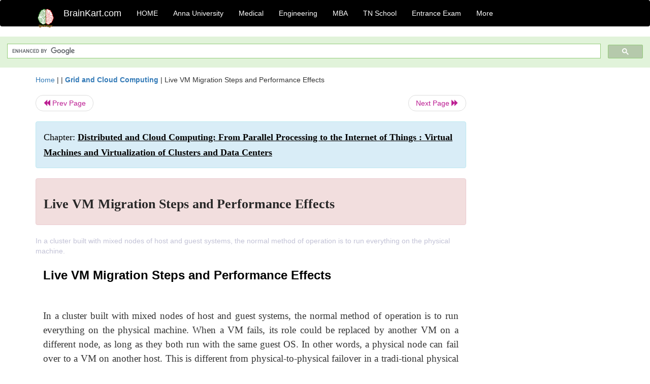

--- FILE ---
content_type: text/html; charset=UTF-8
request_url: https://www.brainkart.com/article/Live-VM-Migration-Steps-and-Performance-Effects_11345/
body_size: 7825
content:
<!DOCTYPE html> 
<html xmlns="https://www.w3.org/1999/xhtml" >
<head>
<meta charset="utf-8">
<meta name="viewport" content="width=device-width, initial-scale=1">
<meta http-equiv="Content-Language" content="en"/>
<title>Live VM Migration Steps and Performance Effects</title>
<meta name="Keywords" content="Distributed and Cloud Computing: From Parallel Processing to the Internet of Things : Virtual Machines and Virtualization of Clusters and Data Centers | Live VM Migration Steps and Performance Effects | " />
<meta name="description" content="In a cluster built with mixed nodes of host and guest systems, the normal method of operation is to run everything on the physical machine. " />
<!--<base href="https://www.brainkart.com/article/Live-VM-Migration-Steps-and-Performance-Effects_11345/" />-->
<link rel="canonical" href="https://www.brainkart.com/article/Live-VM-Migration-Steps-and-Performance-Effects_11345/" />
<meta property="og:title" content="Live VM Migration Steps and Performance Effects" />
<meta property="og:description" content="In a cluster built with mixed nodes of host and guest systems, the normal method of operation is to run everything on the physical machine. ..." />
<meta property="og:site_name" content="BrainKart"/>
<meta property="og:url"  content="https://www.brainkart.com/article/Live-VM-Migration-Steps-and-Performance-Effects_11345/" />
<meta property="og:type" content="article" />
<meta property="article:author" content="https://www.facebook.com/BrainKart-678754188988648/" />
<meta property="article:publisher" content="https://www.facebook.com/BrainKart-678754188988648/" />

<!-- Hide this line for IE (needed for Firefox and others) -->
<![if !IE]>
<link rel="icon" href="https://img.brainkart.com/design/logo/logo.png" type="image/x-icon" />
<![endif]>
<!-- This is needed for IE -->
<link rel="shortcut icon" href="https://img.brainkart.com/design/logo/logo.png" type="image/ico" />

<link rel="stylesheet" href="https://maxcdn.bootstrapcdn.com/bootstrap/3.3.7/css/bootstrap.min.css">
<!--<link rel="stylesheet" href="https://maxcdn.bootstrapcdn.com/bootstrap/4.1.3/css/bootstrap.min.css">-->
<script src="https://ajax.googleapis.com/ajax/libs/jquery/3.3.1/jquery.min.js"></script>
<script src="https://cdnjs.cloudflare.com/ajax/libs/popper.js/1.14.3/umd/popper.min.js"></script>
<script src="https://maxcdn.bootstrapcdn.com/bootstrap/3.3.7/js/bootstrap.min.js"></script>
<!--<script src="https://maxcdn.bootstrapcdn.com/bootstrap/4.1.3/js/bootstrap.min.js"></script>-->

<link rel="stylesheet" href="https://www.brainkart.com/css/des2.css">

<!-- Google tag (gtag.js) -->
<script async src="https://www.googletagmanager.com/gtag/js?id=G-J88NMJHLBB"></script>
<script>
  window.dataLayer = window.dataLayer || [];
  function gtag(){dataLayer.push(arguments);}
  gtag('js', new Date());

  gtag('config', 'G-J88NMJHLBB');
</script>
	 <script async src="https://pagead2.googlesyndication.com/pagead/js/adsbygoogle.js?client=ca-pub-9136750227018842"
     crossorigin="anonymous"></script>
	 
</head>
 
<body class="" >
<div class="containerNN" >
<style>

.navbar-toggle .icon-bar+.icon-bar { background-color:red;}
.top-menu-cover { background-color:black; color:white; }
.top-menu-cover li a { background-color:black; color:white; }
.top-menu-cover li a:hover , .top-menu-cover li a:focus , .top-menu-cover li a:active   { background-color:black; color:white; }
.nav .open>a, .nav .open>a:focus, .nav .open>a:hover .top-menu-cover .top-menu-cover .navbar-nav>li>a {  background-color:black; color:white;  }

.top-menu-cover .navbar-nav>li>ul {  background-color:black;}
.top-menu-cover .navbar-nav>li>ul>li>a:hover {  background-color:black; color:black;  }


</style>


<nav class="navbar navbar-bootsnipp animate top-menu-cover" role="navigation">
  <div class="container">
  <a class="navbar-brand" href="/"> <img src="https://img.brainkart.com/design/logo/logo.png" alt="logo" style="width:40px;"> </a>
    <!-- Brand and toggle get grouped for better mobile display -->
    <div class="navbar-header">	
      <button type="button" class="navbar-toggle" data-toggle="collapse" data-target="#bs-theri-navbar-collapse-22">
        <span class="sr-only">Toggle navigation</span>
        <span class="icon-bar"></span>
        <span class="icon-bar"></span>
        <span class="icon-bar"></span>
      </button>
      <div class="animbrand visible-sx2 visible-sm2 ">
        <span class="navbar-brand animate" ><a href="/" style="color:white;" >BrainKart.com</a></span>
      </div>
    </div>

    <!-- Collect the nav links, forms, and other content for toggling -->
    <div class="collapse navbar-collapse" id="bs-theri-navbar-collapse-22">
      <ul class="nav navbar-nav navbar-left">
    
		
	   <li class=""><a href="https://www.brainkart.com/" class="animate">  HOME </a></li>
		 
	   <li>
          <a href="https://www.brainkart.com/menu/anna-university/" class="dropdown-toggle animate " data-toggle="dropdown"> Anna University </a>
          <ul class="dropdown-menu" role="menu">         
         <li class=""><a href="https://www.brainkart.com/menu/anna-university/" class="animate">  Anna University </a></li>
		 <li class=""><a href="https://www.brainkart.com/menu/anna-university-eee/" class="animate">  EEE </a></li>
		 <li class=""><a href="https://www.brainkart.com/menu/anna-university-ece/" class="animate">  ECE </a></li>
		 <li class=""><a href="https://www.brainkart.com/menu/anna-university-civil/" class="animate">  Civil </a></li>
		 <li class=""><a href="https://www.brainkart.com/menu/anna-university-mech/" class="animate">  MECH </a></li>
		 <li class=""><a href="https://www.brainkart.com/menu/anna-university-cse/" class="animate">  CSE </a></li>
		 <li class=""><a href="https://www.brainkart.com/menu/anna-university-it/" class="animate">  IT </a></li>
		 <li class=""><a href="http://aptitude.brainkart.com/aptitude/gate-exam/" class="animate">GATE Exam</a></li>
		 <li class=""><a href="http://aptitude.brainkart.com/aptitude/tnea-anna-university/" class="animate">TANCET Anna Univ</a></li>            
		 <li class=""><a href="https://www.brainkart.com/menu/anna-university/" class="animate">  AnnaUniv </a></li>
		 <li class=""><a href="http://aptitude.brainkart.com/aptitude/under-graduate-entrance-exams/iit-jee-ieee-entrance-exam/" class="animate">JEE IEEE</a></li>
          </ul>
        </li>

	   <li>
          <a href="https://www.brainkart.com/menu/medical/" class="dropdown-toggle animate " data-toggle="dropdown"> Medical </a>
          <ul class="dropdown-menu" role="menu">
		 <li class=""><a href="https://www.brainkart.com/menu/mbbs/" class="animate">  MBBS </a></li>		 
		 <li class=""><a href="https://www.brainkart.com/menu/nursing/" class="animate">  Nursing </a></li>
		 <li class=""><a href="https://www.brainkart.com/menu/pharmacy/" class="animate">  BPharm </a></li>		 
		 <li class=""><a href="https://www.brainkart.com/menu/medical/" class="animate">  Medical </a></li>
		 <li class=""><a href="https://www.brainkart.com/menu/md/" class="animate">  MD </a></li>
		 <li class=""><a href="https://www.brainkart.com/menu/medical/" class="animate">  Medical </a></li>
		 <li class=""><a href="https://www.brainkart.com/menu/medical/" class="animate">  MGR University</a></li>
		 <li class=""><a href="http://aptitude.brainkart.com/aptitude/under-graduate-entrance-exams/neet-entrance-exam/" class="animate">NEET</a></li>
         <li class=""><a href="http://aptitude.brainkart.com/aptitude/under-graduate-entrance-exams/aiims-entrance-exams/" class="animate">AIIMS</a></li> 
          </ul>
        </li>

	   <li>
        <a href="https://www.brainkart.com/menu/engineering/" class="dropdown-toggle animate " data-toggle="dropdown"> Engineering </a>
          <ul class="dropdown-menu" role="menu">
		  
         <li class=""><a href="https://www.brainkart.com/menu/engineering/" class="animate">  Engineering </a></li>
         <li class=""><a href="https://www.brainkart.com/menu/electrical-engineering/" class="animate">  Electrical </a></li>
		 <li class=""><a href="https://www.brainkart.com/menu/electronics-engineering/" class="animate">  Electronics </a></li>
		 <li class=""><a href="https://www.brainkart.com/menu/civil-engineering/" class="animate">  Civil </a></li>
		 <li class=""><a href="https://www.brainkart.com/menu/mechanical-engineering/" class="animate">  Mechanical </a></li>
		 <li class=""><a href="https://www.brainkart.com/menu/computer-science-engineering/" class="animate">  Computer Science </a></li>
		 <li class=""><a href="https://www.brainkart.com/menu/information-technology-engineering/" class="animate">  Information Technology </a></li>
		 <li class=""><a href="http://aptitude.brainkart.com/aptitude/gate-exam/" class="animate">GATE Exam</a></li>
		 <li class=""><a href="http://aptitude.brainkart.com/aptitude/tnea-anna-university/" class="animate">TANCET Anna Univ</a></li>            
		 <li class=""><a href="https://www.brainkart.com/menu/anna-university/" class="animate">  Anna University </a></li>
		 <li class=""><a href="http://aptitude.brainkart.com/aptitude/under-graduate-entrance-exams/iit-jee-ieee-entrance-exam/" class="animate">JEE IEEE</a></li>

          </ul>
        </li>

	   <li>
          <a href="https://www.brainkart.com/menu/mba/" class="dropdown-toggle animate " data-toggle="dropdown"> MBA </a>
          <ul class="dropdown-menu" role="menu">
            <li class=""><a href="https://www.brainkart.com/menu/mba/" class="animate">  MBA </a></li>
            <li class=""><a href="https://www.brainkart.com/menu/mba-anna-university/" class="animate">  AnnaUniv MBA </a></li>
			<li class=""><a href="http://aptitude.brainkart.com/aptitude/cat-entrance-exams/" class="animate">CAT</a></li>
          </ul>
        </li>

	   <li>
          <a href="https://www.brainkart.com/menu/tn-state-board-school/" class="dropdown-toggle animate " data-toggle="dropdown"> TN School </a>
          <ul class="dropdown-menu" role="menu">
            <li class=""><a href="https://www.brainkart.com/menu/tn-state-board-school/" class="animate">TamilNadu School</a></li>
			<li class=""><a href="https://www.brainkart.com/menu/12th-standard/" class="animate">TN 12th Std</a></li>
            <li class=""><a href="https://www.brainkart.com/menu/11th-standard/" class="animate">TN 11th Std</a></li>
            <li class=""><a href="https://www.brainkart.com/menu/10th-standard/" class="animate">TN 10th Std</a></li>
            <li class=""><a href="https://www.brainkart.com/menu/9th-standard/" class="animate">TN 9th Std</a></li>
			<li class=""><a href="http://aptitude.brainkart.com/aptitude/tn-state-board/" class="animate">TN 1 mark Test</a></li>                        
			<li class=""><a href="http://aptitude.brainkart.com/aptitude/under-graduate-entrance-exams/iit-jee-ieee-entrance-exam/" class="animate">JEE IEEE</a></li>
            <li class=""><a href="http://aptitude.brainkart.com/aptitude/under-graduate-entrance-exams/neet-entrance-exam/" class="animate">NEET</a></li>
            <li class=""><a href="http://aptitude.brainkart.com/aptitude/under-graduate-entrance-exams/aiims-entrance-exams/" class="animate">AIIMS</a></li>            
          </ul>
        </li>
		
       
	   <li>
          <a href="http://aptitude.brainkart.com/" class="dropdown-toggle animate " data-toggle="dropdown"> Entrance Exam </a>
          <ul class="dropdown-menu" role="menu">
		    <li class=""><a href="http://aptitude.brainkart.com/" class="animate">All Exams</a></li>
            <li class=""><a href="http://aptitude.brainkart.com/aptitude/upsc-civil-services-entrance-exams/" class="animate">UPSC Civil services</a></li>
            <li class=""><a href="http://aptitude.brainkart.com/aptitude/gate-exam/" class="animate">GATE Exam</a></li>
            <li class=""><a href="http://aptitude.brainkart.com/aptitude/under-graduate-entrance-exams/iit-jee-ieee-entrance-exam/" class="animate">JEE IEEE</a></li>
            <li class=""><a href="http://aptitude.brainkart.com/aptitude/under-graduate-entrance-exams/neet-entrance-exam/" class="animate">NEET</a></li>
            <li class=""><a href="http://aptitude.brainkart.com/aptitude/under-graduate-entrance-exams/aiims-entrance-exams/" class="animate">AIIMS</a></li>            
            <li class=""><a href="http://aptitude.brainkart.com/aptitude/cat-entrance-exams/" class="animate">CAT</a></li>            
            <li class=""><a href="http://aptitude.brainkart.com/aptitude/clat-law-entrance-exams/" class="animate">CLAT</a></li>            
            <li class=""><a href="http://aptitude.brainkart.com/aptitude/banking-entrance-exams/" class="animate">Banking</a></li>            
            <li class=""><a href="http://aptitude.brainkart.com/aptitude/ugc-net-entrance-exams/" class="animate">UGC NET</a></li>            
            <li class=""><a href="http://aptitude.brainkart.com/aptitude/tnea-anna-university/" class="animate">TANCET Anna Univ</a></li>
          </ul>
        </li>


		<li>
          <a href="https://www.brainkart.com/contactus/" class="dropdown-toggle animate " data-toggle="dropdown"> More </a>
          <ul class="dropdown-menu" role="menu">		  
            <!--<li class=""><a href="http://aptitude.brainkart.com/competition/" class="animate"><span style="color:red;"><b> Competition</b></span></a></li>
            <li class=""><a href="https://www.brainkart.com/register/" class="animate">Register</a></li>-->
            <li class=""><a href="https://www.brainkart.com/menu/science-tutorial/" class="animate">Basic Science</a></li>
            <li class=""><a href="https://www.brainkart.com/menu/biotechnology/" class="animate">BioTech</a></li>
            <li class=""><a href="https://www.brainkart.com/menu/botany/" class="animate">Botany</a></li>
            <li class=""><a href="https://www.brainkart.com/menu/aquaculture/" class="animate">Aqua</a></li>
            <li class=""><a href="https://www.brainkart.com/menu/bds/" class="animate">BDS</a></li>
            <li class=""><a href="https://play.google.com/store/apps/details?id=info.therithal.brainkart.brainkart&hl=en" target="_blank" class="animate">Install App</a></li>
            <li class=""><a href="https://www.brainkart.com/about/contact/" class="animate">Contact</a></li>
            <li class=""><a href="https://www.brainkart.com/about/policy/" class="animate">Policy</a></li>
          </ul>
        </li>


		 		 

		<li class="">
		    
		
		</li>
		
		
		
        
      </ul>
	  

    </div>
  </div>
  
</nav>


</div>

<div class="containerNN" style="margin-top:4px">
<script>
  (function() {
    var cx = '017234125612513834580:n7tzxjvwvf0';
    var gcse = document.createElement('script');
    gcse.type = 'text/javascript';
    gcse.async = true;
    gcse.src = 'https://cse.google.com/cse.js?cx=' + cx;
    var s = document.getElementsByTagName('script')[0];
    s.parentNode.insertBefore(gcse, s);
  })();
</script>

		<gcse:search></gcse:search>
		</div>

<div class="container" style="margin-top:4px">
</div>

<!--<div class="container" style="margin-top:4px">-->
<!--</div>-->

<div class="container" style="margin-top:10px">
<section>
<div class="row"><div class="col-sm-9">
<section style="background-colorNN:green;">
<!------Main Body-----Start-------->

<style>
/* If the screen size is 601px wide or more, set the font-size of <div> to 80px */
@media screen and (min-width: 601px) {
  .contentSection {          
  }
}

/* If the screen size is 600px wide or less, set the font-size of <div> to 30px */
@media screen and (max-width: 600px) {
  .contentSection {
    zoom:0.8;	
  }
}
</style>

<section >

<div itemscope itemtype="http://schema.org/Article" ><!--<span itemprop="articleBody">-->
 <div class="row">  <div class="col-lg-12"> <span><a href="https://www.brainkart.com" >Home</a></span>  | | <b><a href="https://www.brainkart.com/subject/Grid-and-Cloud-Computing_179/" class="htmsub" >Grid and Cloud Computing</a></b> | <span>Live VM Migration Steps and Performance Effects</span></div></div>
<ul class="pager"><li class="nextPrevLin previous"><a href="https://www.brainkart.com/article/Physical-versus-Virtual-Clusters_11344/" type="button" class="btn btn-default" ><span class="glyphicon glyphicon-backward" ></span> Prev Page</a></li><li class="nextPrevLin next"><a href="https://www.brainkart.com/article/Migration-of-Memory,-Files,-and-Network-Resources_11346/" type="button" class="btn btn-default" >Next Page <span class="glyphicon glyphicon-forward" ></a></li></ul>    
	<div class="wrap-post">
                
                    <div class="post " >
                        
												
                        <div class="list-primary" style="display:none;">
                             </span>&nbsp;&nbsp; Posted On : &nbsp;<span class="meta_date">24.03.2017 10:25 pm </span> 
                        </div>
						<div class="alert alert-info" >
						<h2  style="color:black;font-size:130%;" class="top-h2" >Chapter: <strong><u>Distributed and Cloud Computing: From Parallel Processing to the Internet of Things : Virtual Machines and Virtualization of Clusters and Data Centers</u></strong></h2>
						</div>
						
						<div class="alert alert-danger" >
                        <h1 class="title"><span itemprop="name"><b>Live VM Migration Steps and Performance Effects</b></span></h1>
						</div>
                                                
                                                
                        <div class="entry clearfix">


                            
							 <div class="row">
							 <div class="col-xs-12 col-sm-12 col-md-12 col-lg-12"  >
							                            </div>

							</div>
							


<style> img { max-width:100%; } </style>


<div class="detailCover"><span itemprop="articleSection" >In a cluster built with mixed nodes of host and guest systems, the normal method of operation is to run everything on the physical machine. </span></div>


<div class="col-md-12"   ><center></center></div><section><center></br></center></section>
   <div class="col-md-12 contentSection" ><span itemprop="articleSection" ><p class="MsoNormal" style="text-align: justify; line-height: 21px;"><b><span style="font-size: 18pt; line-height: 36px; font-family: Arial, sans-serif; color: black;">Live VM Migration Steps and Performance Effects<o:p></o:p></span></b></p><p class="MsoNormal" style="text-align: justify; line-height: 21px;"><span style="font-size: 14pt; line-height: 28px; font-family: &quot;Times New Roman&quot;, serif;"><o:p>&nbsp;</o:p></span></p><p class="MsoNormal" style="text-align: justify; line-height: 21px;"><span style="font-size: 14pt; line-height: 28px; font-family: &quot;Times New Roman&quot;, serif;">In a cluster built with mixed nodes of host and guest systems, the normal method of operation is to run everything on the physical machine. When a VM fails, its role could be replaced by another VM on a different node, as long as they both run with the same guest OS. In other words, a physical node can fail over to a VM on another host. This is different from physical-to-physical failover in a tradi-tional physical cluster. The advantage is enhanced failover flexibility. The potential drawback is that a VM must stop playing its role if its residing host node fails. However, this problem can be mitigated with VM life migration. Figure 3.20 shows the process of life migration of a VM from host A to host B. The migration copies the VM state file from the storage area to the host machine.<o:p></o:p></span></p><p class="MsoNormal" style="text-align: justify; line-height: 21px;"><span style="font-size: 14pt; line-height: 28px; font-family: &quot;Times New Roman&quot;, serif;"><o:p>&nbsp;</o:p></span></p><p class="MsoNormal" style="text-align: justify; text-indent: 13.95pt; line-height: 21px;"><span style="font-size: 14pt; line-height: 28px; font-family: &quot;Times New Roman&quot;, serif;">There are four ways to manage a virtual cluster. First, you can use a&nbsp;</span><span style="font-size: 14pt; line-height: 28px; font-family: Arial, sans-serif;">guest-based manager</span><span style="font-size: 14pt; line-height: 28px; font-family: &quot;Times New Roman&quot;, serif;">, by which the cluster manager resides on a guest system. In this case, multiple VMs form a virtual cluster. For example, openMosix is an open source Linux cluster running different guest systems on top of the Xen hypervisor. Another example is Sun</span><span style="font-size: 14pt; line-height: 28px; font-family: Arial, sans-serif;">’</span><span style="font-size: 14pt; line-height: 28px; font-family: &quot;Times New Roman&quot;, serif;">s cluster Oasis, an experimental Solaris cluster of VMs supported by a VMware VMM. Second, you can build a cluster manager on the host systems. The&nbsp;</span><span style="font-size: 14pt; line-height: 28px; font-family: Arial, sans-serif;">host-based</span><span style="font-size: 14pt; line-height: 28px; font-family: &quot;Times New Roman&quot;, serif;">&nbsp;</span><span style="font-size: 14pt; line-height: 28px; font-family: Arial, sans-serif;">manager&nbsp;</span><span style="font-size: 14pt; line-height: 28px; font-family: &quot;Times New Roman&quot;, serif;">supervises the guest systems and can restart the guest system on another physical machine.</span><span style="font-size: 14pt; line-height: 28px; font-family: Arial, sans-serif;">&nbsp;</span><span style="font-size: 14pt; line-height: 28px; font-family: &quot;Times New Roman&quot;, serif;">A good example is the VMware HA system that can restart a guest system after failure.<o:p></o:p></span></p><p class="MsoNormal" style="text-align: justify; line-height: 21px;"><span style="font-size: 14pt; line-height: 28px; font-family: &quot;Times New Roman&quot;, serif;"><o:p>&nbsp;</o:p></span></p><p class="MsoNormal" style="text-align: justify; text-indent: 13.95pt; line-height: 21px;"><span style="font-size: 14pt; line-height: 28px; font-family: &quot;Times New Roman&quot;, serif;">These two cluster management systems are either guest-only or host-only, but they do not mix. A third way to manage a virtual cluster is to use an&nbsp;</span><span style="font-size: 14pt; line-height: 28px; font-family: Arial, sans-serif;">independent cluster manager</span><span style="font-size: 14pt; line-height: 28px; font-family: &quot;Times New Roman&quot;, serif;">&nbsp;on both the host and guest systems. This will make infrastructure management more complex, however. Finally, you can use an&nbsp;</span><span style="font-size: 14pt; line-height: 28px; font-family: Arial, sans-serif;">integrated cluster</span><span style="font-size: 14pt; line-height: 28px; font-family: &quot;Times New Roman&quot;, serif;">&nbsp;on the guest and host systems. This means the manager must be designed to distinguish between virtualized resources and physical resources. Various cluster management schemes can be greatly enhanced when VM life migration is enabled with minimal overhead.<o:p></o:p></span></p><p class="MsoNormal" style="text-align: justify; line-height: 21px;"><span style="font-size: 14pt; line-height: 28px; font-family: &quot;Times New Roman&quot;, serif;"><o:p>&nbsp;</o:p></span></p><p class="MsoNormal" style="text-align: justify; text-indent: 13.95pt; line-height: 21px;"><span style="font-size: 14pt; line-height: 28px; font-family: &quot;Times New Roman&quot;, serif;">VMs can be live-migrated from one physical machine to another; in case of failure, one VM can be replaced by another VM. Virtual clusters can be applied in computational grids, cloud platforms, and high-performance computing (HPC) systems. The major attraction of this scenario is that virtual cluster-ing provides dynamic resources that can be quickly put together upon user demand or after a node failure. In particular, virtual clustering plays a key role in cloud computing. When a VM runs a live ser-vice, it is necessary to make a trade-off to ensure that the migration occurs in a manner that minimizes all three metrics. The motivation is to design a live VM migration scheme with negligible downtime, the lowest network bandwidth consumption possible, and a reasonable total migration time.<o:p></o:p></span></p><p class="MsoNormal" style="text-align: justify; line-height: 21px;"><span style="font-size: 14pt; line-height: 28px; font-family: &quot;Times New Roman&quot;, serif;"><o:p>&nbsp;</o:p></span></p><p class="MsoNormal" style="text-align: justify; line-height: 21px;"><span style="font-size: 14pt; line-height: 28px; font-family: &quot;Times New Roman&quot;, serif;">Furthermore, we should ensure that the migration will not disrupt other active services residing in the same host through resource contention (e.g., CPU, network bandwidth). A VM can be in one of the following four states. An&nbsp;</span><span style="font-size: 14pt; line-height: 28px; font-family: Arial, sans-serif;">inactive state</span><span style="font-size: 14pt; line-height: 28px; font-family: &quot;Times New Roman&quot;, serif;">&nbsp;is defined by the virtualization platform, under which<o:p></o:p></span></p><p class="MsoNormal" style="text-align: justify; line-height: 21px;"><img src="https://img.brainkart.com/imagebk12/NpYOgNZ.jpg" width="693"><br></p><p class="MsoNormal" style="text-align: justify; line-height: 21px;"><span style="font-size: 14pt; line-height: 28px; font-family: &quot;Times New Roman&quot;, serif;">the VM is not enabled. An&nbsp;</span><span style="font-size: 14pt; line-height: 28px; font-family: Arial, sans-serif;">active state</span><span style="font-size: 14pt; line-height: 28px; font-family: &quot;Times New Roman&quot;, serif;">&nbsp;refers to a VM that has been instantiated at the virtualization platform to perform a real task. A&nbsp;</span><span style="font-size: 14pt; line-height: 28px; font-family: Arial, sans-serif;">paused state</span><span style="font-size: 14pt; line-height: 28px; font-family: &quot;Times New Roman&quot;, serif;">&nbsp;corresponds to a VM that has been instantiated but disabled to process a task or paused in a waiting state. A VM enters the&nbsp;</span><span style="font-size: 14pt; line-height: 28px; font-family: Arial, sans-serif;">suspended state</span><span style="font-size: 14pt; line-height: 28px; font-family: &quot;Times New Roman&quot;, serif;">&nbsp;if its machine file and virtual resources are stored back to the disk. As shown in Figure 3.20, live migration of a VM consists of the following six steps:<o:p></o:p></span></p><p class="MsoNormal" style="text-align: justify; line-height: 21px;"><span style="font-size: 14pt; line-height: 28px; font-family: &quot;Times New Roman&quot;, serif;"><o:p>&nbsp;</o:p></span></p><p class="MsoNormal" style="margin-left: 14pt; text-align: justify; line-height: 21px;"><span style="font-size: 14pt; line-height: 28px; font-family: &quot;Times New Roman&quot;, serif;">Steps 0 and 1: Start migration. This step makes preparations for the migration, including determining the migrating VM and the destination host. Although users could manually make a VM migrate to an appointed host, in most circumstances, the migration is automatically started by strategies such as load balancing and server consolidation.<o:p></o:p></span></p><p class="MsoNormal" style="text-align: justify; line-height: 21px;"><span style="font-size: 14pt; line-height: 28px; font-family: &quot;Times New Roman&quot;, serif;"><o:p>&nbsp;</o:p></span></p><p class="MsoNormal" style="text-align: justify; line-height: 21px;"><span style="font-size: 14pt; line-height: 28px; font-family: &quot;Times New Roman&quot;, serif;">Steps 2: Transfer memory. Since the whole execution state of the VM is stored in memory, sending the VM</span><span style="font-size: 14pt; line-height: 28px; font-family: Arial, sans-serif;">’</span><span style="font-size: 14pt; line-height: 28px; font-family: &quot;Times New Roman&quot;, serif;">s memory to the destination node ensures continuity of the service provided by the VM. All of the memory data is transferred in the first round, and then the migration controller recopies the memory data which is changed in the last round. These steps keep iterating until the dirty portion of the memory is small enough to handle the final copy. Although precopying memory is performed iteratively, the execution of programs is not obviously interrupted.<o:p></o:p></span></p><p class="MsoNormal" style="text-align: justify; line-height: 21px;"><span style="font-size: 14pt; line-height: 28px; font-family: &quot;Times New Roman&quot;, serif;"><o:p>&nbsp;</o:p></span></p><p class="MsoNormal" style="margin-left: 14pt; text-align: justify; line-height: 21px;"><span style="font-size: 14pt; line-height: 28px; font-family: &quot;Times New Roman&quot;, serif;">Step 3: Suspend the VM and copy the last portion of the data. The migrating VM</span><span style="font-size: 14pt; line-height: 28px; font-family: Arial, sans-serif;">’</span><span style="font-size: 14pt; line-height: 28px; font-family: &quot;Times New Roman&quot;, serif;">s execution is suspended when the last round</span><span style="font-size: 14pt; line-height: 28px; font-family: Arial, sans-serif;">’</span><span style="font-size: 14pt; line-height: 28px; font-family: &quot;Times New Roman&quot;, serif;">s memory data is transferred. Other nonmemory data such as CPU and network states should be sent as well. During this step, the VM is stopped and its applications will no longer run. This&nbsp;</span><span style="font-size: 14pt; line-height: 28px; font-family: Arial, sans-serif;">“</span><span style="font-size: 14pt; line-height: 28px; font-family: &quot;Times New Roman&quot;, serif;">service unavailable</span><span style="font-size: 14pt; line-height: 28px; font-family: Arial, sans-serif;">”</span><span style="font-size: 14pt; line-height: 28px; font-family: &quot;Times New Roman&quot;, serif;">&nbsp;time is called the&nbsp;</span><span style="font-size: 14pt; line-height: 28px; font-family: Arial, sans-serif;">“</span><span style="font-size: 14pt; line-height: 28px; font-family: &quot;Times New Roman&quot;, serif;">downtime</span><span style="font-size: 14pt; line-height: 28px; font-family: Arial, sans-serif;">”</span><span style="font-size: 14pt; line-height: 28px; font-family: &quot;Times New Roman&quot;, serif;">&nbsp;of migration, which should be as short as possible so that it can be negligible to users.<o:p></o:p></span></p><p class="MsoNormal" style="text-align: justify; line-height: 21px;"><span style="font-size: 14pt; line-height: 28px; font-family: &quot;Times New Roman&quot;, serif;"><o:p>&nbsp;</o:p></span></p><p class="MsoNormal" style="margin-left: 14pt; text-align: justify; line-height: 21px;"><span style="font-size: 14pt; line-height: 28px; font-family: &quot;Times New Roman&quot;, serif;">Steps 4 and 5: Commit and activate the new host. After all the needed data is copied, on the destination host, the VM reloads the states and recovers the execution of programs in it, and the service provided by this VM continues. Then the network connection is redirected to the new VM and the dependency to the source host is cleared. The whole migration process finishes by removing the original VM from the source host.<o:p></o:p></span></p><p class="MsoNormal" style="text-align: justify; line-height: 21px;"><span style="font-size: 14pt; line-height: 28px; font-family: &quot;Times New Roman&quot;, serif;"><o:p>&nbsp;</o:p></span></p><p class="MsoNormal" style="text-align: justify; text-indent: 13.95pt; line-height: 21px;"><span style="font-size: 14pt; line-height: 28px; font-family: &quot;Times New Roman&quot;, serif;">Figure 3.21 shows the effect on the data transmission rate (Mbit/second) of live migration of a VM from one host to another. Before copying the VM with 512 KB files for 100 clients, the data throughput was 870 MB/second. The first precopy takes 63 seconds, during which the rate is reduced to 765 MB/second. Then the data rate reduces to 694 MB/second in 9.8 seconds for more iterations of the copying process. The system experiences only 165 ms of downtime, before the VM is restored at the destination host. This experimental result shows a very small migration overhead in live transfer of a VM between host nodes. This is critical to achieve dynamic cluster reconfiguration and disaster recovery as needed in cloud computing. We will study these techniques in more detail in Chapter 4.<o:p></o:p></span></p><p class="MsoNormal" style="text-align: justify; line-height: 21px;"><span style="font-size: 14pt; line-height: 28px; font-family: &quot;Times New Roman&quot;, serif;"><o:p>&nbsp;</o:p></span></p><p class="MsoNormal" style="text-align: justify; line-height: 21px;"><span style="font-size: 14pt; line-height: 28px; font-family: &quot;Times New Roman&quot;, serif;">With the emergence of widespread cluster computing more than a decade ago, many cluster con-figuration and management systems have been developed to achieve a range of goals. These goals naturally influence individual approaches to cluster management. VM technology has become a popular method for simplifying management and sharing of physical computing resources. Platforms<o:p></o:p></span></p><p class="MsoNormal" style="text-align: justify; line-height: 21px;"><img src="https://img.brainkart.com/imagebk12/VsSYjji.jpg" width="703"><br></p><p class="MsoNormal" style="text-align: justify; line-height: 21px;"><span style="font-size: 14pt; line-height: 28px; font-family: &quot;Times New Roman&quot;, serif;">such as VMware and Xen allow multiple VMs with different operating systems and configurations to coexist on the same physical host in mutual isolation. Clustering inexpensive computers is an effective way to obtain reliable, scalable computing power for network services and compute-intensive applications<o:p></o:p></span></p><p class="MsoNormal" style="text-align: justify; line-height: 21px;"><span style="font-size: 14pt; line-height: 28px; font-family: &quot;Times New Roman&quot;, serif;"><o:p>&nbsp;</o:p></span></p> </span></div><ul class="pager"><li class="nextPrevLin previous"><a href="https://www.brainkart.com/article/Physical-versus-Virtual-Clusters_11344/" type="button" class="btn btn-default" ><span class="glyphicon glyphicon-backward" ></span> Prev Page</a></li><li class="nextPrevLin next"><a href="https://www.brainkart.com/article/Migration-of-Memory,-Files,-and-Network-Resources_11346/" type="button" class="btn btn-default" >Next Page <span class="glyphicon glyphicon-forward" ></a></li></ul>
<div class="col-md-12"   >
</div> <div class="col-md-12" >Study Material, Lecturing Notes, Assignment, Reference, Wiki description explanation, brief detail</div> <div class="col-md-12" >Distributed and Cloud Computing: From Parallel Processing to the Internet of Things : Virtual Machines and Virtualization of Clusters and Data Centers : Live VM Migration Steps and Performance Effects | </div>	
						
						
<div class="pvc_clear"></div>

	


	
	
</div>	
</div>	
</div>	




<ul class="pager"><li class="nextPrevLin previous"><a href="https://www.brainkart.com/article/Physical-versus-Virtual-Clusters_11344/" type="button" class="btn btn-default" ><span class="glyphicon glyphicon-backward" ></span> Prev Page</a></li><li class="nextPrevLin next"><a href="https://www.brainkart.com/article/Migration-of-Memory,-Files,-and-Network-Resources_11346/" type="button" class="btn btn-default" >Next Page <span class="glyphicon glyphicon-forward" ></a></li></ul>



 <div>
 </div>

<!--</span>--></div> 

</section><div class="col-xs-12 col-sm-12 col-md-12 col-lg-12" >
 <p style="text-align:center;" ><b>Related Topics </b></p>
 <div class="row"><div class="alert alert-success" ><a href="https://www.brainkart.com/subject/Grid-and-Cloud-Computing_179/" ><b>Grid and Cloud Computing</b></a></div><div class="alert alert-info" ><a href="https://www.brainkart.com/menu/anna-university/" ><b>Anna University</b> - All Subjects</a></div> <div class="alert alert-info" ><a href="https://www.brainkart.com/menu/anna-university-cse/" ><b> Anna University CSE</b> - All Subjects</a></div> <div class="alert alert-info" ><a href="https://www.brainkart.com/menu/anna-university-it/" ><b> Anna University IT</b> - All Subjects</a></div> <div class="alert alert-info" ><a href="https://www.brainkart.com/menu/engineering/" ><b> Engineering</b> - All Subjects</a></div> <div class="alert alert-info" ><a href="https://www.brainkart.com/menu/computer-science-engineering/" ><b> Computer Science Engineering</b> - All Subjects</a></div> <div class="alert alert-warning" ><u><b>Distributed and Cloud Computing: From Parallel Processing to the Internet of Things : Virtual Machines and Virtualization of Clusters and Data Centers</b></u></div><div class="alert alert-warning" ><a href="https://www.brainkart.com/article/Implementation-Levels-of-Virtualization_11328/" ><b>Implementation Levels of Virtualization</b></a></div><div class="alert alert-warning" ><a href="https://www.brainkart.com/article/Levels-of-Virtualization-Implementation_11329/" ><b>Levels of Virtualization Implementation</b></a></div><div class="alert alert-warning" ><a href="https://www.brainkart.com/article/VMM-Design-Requirements-and-Providers_11330/" ><b>VMM Design Requirements and Providers</b></a></div><div class="alert alert-warning" ><a href="https://www.brainkart.com/article/Virtualization-Support-at-the-OS-Level_11331/" ><b>Virtualization Support at the OS Level</b></a></div><div class="alert alert-warning" ><a href="https://www.brainkart.com/article/Middleware-Support-for-Virtualization_11332/" ><b>Middleware Support for Virtualization</b></a></div><div class="alert alert-warning" ><a href="https://www.brainkart.com/article/Virtualization-Structures-Tools-and-Mechanisms_11333/" ><b>Virtualization Structures/Tools and Mechanisms</b></a></div><div class="alert alert-warning" ><a href="https://www.brainkart.com/article/Hypervisor-and-Xen-Architecture_11334/" ><b>Hypervisor and Xen Architecture</b></a></div><div class="alert alert-warning" ><a href="https://www.brainkart.com/article/Binary-Translation-with-Full-Virtualization_11335/" ><b>Binary Translation with Full Virtualization</b></a></div><div class="alert alert-warning" ><a href="https://www.brainkart.com/article/Para-Virtualization-with-Compiler-Support_11336/" ><b>Para-Virtualization with Compiler Support</b></a></div><div class="alert alert-warning" ><a href="https://www.brainkart.com/article/Virtualization-of-CPU,-Memory,-and-I-O-Devices_11337/" ><b>Virtualization of CPU, Memory, and I/O Devices</b></a></div><div class="alert alert-warning" ><a href="https://www.brainkart.com/article/Hardware-Support-for-Virtualization_11338/" ><b>Hardware Support for Virtualization</b></a></div><div class="alert alert-warning" ><a href="https://www.brainkart.com/article/CPU-Virtualization_11339/" ><b>CPU Virtualization</b></a></div><div class="alert alert-warning" ><a href="https://www.brainkart.com/article/Memory-Virtualization_11340/" ><b>Memory Virtualization</b></a></div><div class="alert alert-warning" ><a href="https://www.brainkart.com/article/I-O-Virtualization_11341/" ><b>I/O Virtualization</b></a></div><div class="alert alert-warning" ><a href="https://www.brainkart.com/article/Virtualization-in-Multi-Core-Processors_11342/" ><b>Virtualization in Multi-Core Processors</b></a></div><div class="alert alert-warning" ><a href="https://www.brainkart.com/article/Virtual-Clusters-and-Resource-Management_11343/" ><b>Virtual Clusters and Resource Management</b></a></div><div class="alert alert-warning" ><a href="https://www.brainkart.com/article/Physical-versus-Virtual-Clusters_11344/" ><b>Physical versus Virtual Clusters</b></a></div><div class="alert alert-warning" ><a href="https://www.brainkart.com/article/Live-VM-Migration-Steps-and-Performance-Effects_11345/" ><b>Live VM Migration Steps and Performance Effects</b></a></div><div class="alert alert-warning" ><a href="https://www.brainkart.com/article/Migration-of-Memory,-Files,-and-Network-Resources_11346/" ><b>Migration of Memory, Files, and Network Resources</b></a></div><div class="alert alert-warning" ><a href="https://www.brainkart.com/article/Dynamic-Deployment-of-Virtual-Clusters_11347/" ><b>Dynamic Deployment of Virtual Clusters</b></a></div><div class="alert alert-warning" ><a href="https://www.brainkart.com/article/Virtualization-for-Data-Center-Automation_11348/" ><b>Virtualization for Data-Center Automation</b></a></div><div class="alert alert-warning" ><a href="https://www.brainkart.com/article/Server-Consolidation-in-Data-Centers_11349/" ><b>Server Consolidation in Data Centers</b></a></div><div class="alert alert-warning" ><a href="https://www.brainkart.com/article/Virtual-Storage-Management_11350/" ><b>Virtual Storage Management</b></a></div><div class="alert alert-warning" ><a href="https://www.brainkart.com/article/Cloud-OS-for-Virtualized-Data-Centers_11351/" ><b>Cloud OS for Virtualized Data Centers</b></a></div><div class="alert alert-warning" ><a href="https://www.brainkart.com/article/Trust-Management-in-Virtualized-Data-Centers_11352/" ><b>Trust Management in Virtualized Data Centers</b></a></div></div></div>
<!------Main Body-----End-------->
</section>
</div><div class="col-sm-3" style="background-colorNN:gray;" >
<center>
<script async src="https://pagead2.googlesyndication.com/pagead/js/adsbygoogle.js?client=ca-pub-9136750227018842"
     crossorigin="anonymous"></script>
<!-- Then-Response-1 -->
<ins class="adsbygoogle"
     style="display:block"
     data-ad-client="ca-pub-9136750227018842"
     data-ad-slot="1777483739"
     data-ad-format="auto"
     data-full-width-responsive="true"></ins>
<script>
     (adsbygoogle = window.adsbygoogle || []).push({});
</script>

</center>
</div>
</div>
</section>
</div><div>
<section>
<gcse:search></gcse:search>
		</section></br></br>
</div>

<div class="jumbotron text-center" style="margin:0;padding:3px;font-size:12px;">
  <p style="font-size:12px;" >
  <a href="/about/policy/" >Privacy Policy</a>, 
  <a href="/about/terms/" >Terms and Conditions</a>, 
  <a href="/about/DMCA/" >DMCA Policy and Compliant</a> 
  </p>
  <p style="font-size:12px;" >Copyright © 2018-2026 BrainKart.com; All Rights Reserved. Developed by Therithal info, Chennai. </p>
</div>

</body>
<script>'undefined'=== typeof _trfq || (window._trfq = []);'undefined'=== typeof _trfd && (window._trfd=[]),_trfd.push({'tccl.baseHost':'secureserver.net'},{'ap':'cpbh-mt'},{'server':'sg2plmcpnl510338'},{'dcenter':'sg2'},{'cp_id':'10715722'},{'cp_cl':'8'}) // Monitoring performance to make your website faster. If you want to opt-out, please contact web hosting support.</script><script src='https://img1.wsimg.com/traffic-assets/js/tccl.min.js'></script></html>

--- FILE ---
content_type: text/html; charset=utf-8
request_url: https://www.google.com/recaptcha/api2/aframe
body_size: 113
content:
<!DOCTYPE HTML><html><head><meta http-equiv="content-type" content="text/html; charset=UTF-8"></head><body><script nonce="9DMnUlvtGB--unD1ufCMJA">/** Anti-fraud and anti-abuse applications only. See google.com/recaptcha */ try{var clients={'sodar':'https://pagead2.googlesyndication.com/pagead/sodar?'};window.addEventListener("message",function(a){try{if(a.source===window.parent){var b=JSON.parse(a.data);var c=clients[b['id']];if(c){var d=document.createElement('img');d.src=c+b['params']+'&rc='+(localStorage.getItem("rc::a")?sessionStorage.getItem("rc::b"):"");window.document.body.appendChild(d);sessionStorage.setItem("rc::e",parseInt(sessionStorage.getItem("rc::e")||0)+1);localStorage.setItem("rc::h",'1769073927820');}}}catch(b){}});window.parent.postMessage("_grecaptcha_ready", "*");}catch(b){}</script></body></html>